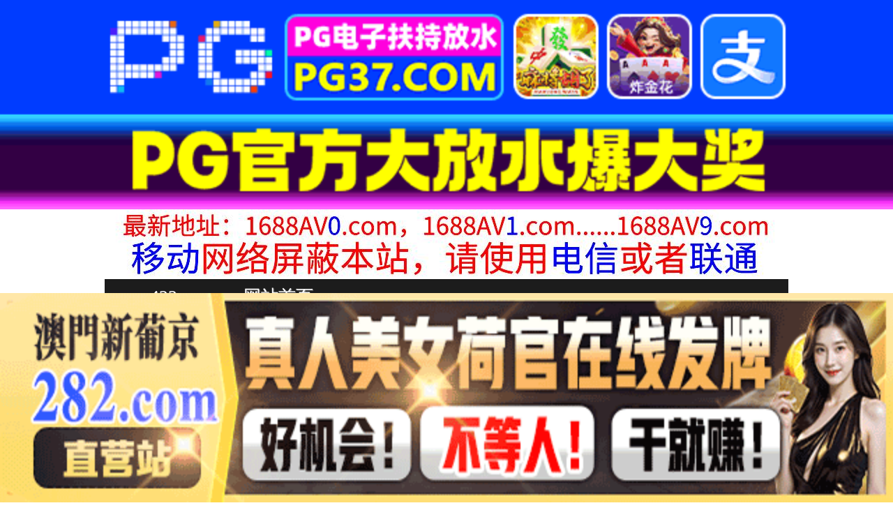

--- FILE ---
content_type: text/html
request_url: http://423nn.com/list/index9_2.html
body_size: 3867
content:
<!DOCTYPE HTML>
<html lang="zh" class="www">
    
    <head><script>var seatype="list"; var seaid=9;var seapage=2;</script><script src="/js/seajump.js"></script><script>var seatype="list"; var seaid=9;var seapage=1;</script><script src="/js/seajump.js"></script>
        <meta charset="utf-8">
        <title>
            巨乳美臀
        </title>
        <meta name="keywords" content="巨乳美臀" />
        <meta name="description" content="巨乳美臀"
        />
        <meta name="viewport" content="initial-scale=1, maximum-scale=1, user-scalable=no, width=device-width">
        <meta http-equiv="Cache-Control" content="no-siteapp" />
        <meta http-equiv="Cache-Control" content="no-transform" />
        <meta name="apple-mobile-web-app-capable" content="yes" />
        <meta name="format-detection" content="telephone=no" />
        <meta name="applicable-device" content="pc,mobile" />
        <link rel="stylesheet" href="https://niubixxx.xyz/static/css/_pc_theme.css?1300081"
        />
        <link rel="stylesheet" href="https://niubixxx.xyz/static/css/_swiper.css?1300081"
        />
    </head>
    
    <body>
        <div align="center">
    <script language="javascript" src="https://www.niubixxx.com/seo/gg.js">
    </script>
</div>
<div class="nav_bar wrap">
    <div>
        <span class="domain">
            <div id="logo">
                <a href="/">
                    <script>
                        document.write(location.host.replace(/^(www|m)\./ig, ''))
                    </script>
                    - 网站首页
                </a>
            </div>
        </span>
    </div>
</div>
<div id="alltop" align="center">
</div>
<div class="wrap nav">
    <ul class="nav_menu">
        <li class="active">
            <a href="/">
                视频一区
            </a>
        </li>
        
        <li>
            <a href="/list/index1.html">
                国产精品
            </a>
        </li>
        
        <li>
            <a href="/list/index2.html">
                网红主播
            </a>
        </li>
        
        <li>
            <a href="/list/index3.html">
                日本无码
            </a>
        </li>
        
        <li>
            <a href="/list/index4.html">
                亚洲有码
            </a>
        </li>
        
        <li>
            <a href="/list/index5.html">
                欧美极品
            </a>
        </li>
        
        <li>
            <a href="/list/index6.html">
                成人动漫
            </a>
        </li>
        
    </ul>
    <ul class="nav_menu">
        <li class="active">
            <a href="/">
                视频二区
            </a>
        </li>
        
        <li>
            <a href="/list/index7.html">
                三级伦理
            </a>
        </li>
        
        <li>
            <a href="/list/index8.html">
                中文字幕
            </a>
        </li>
        
        <li>
            <a href="/list/index9.html">
                巨乳美臀
            </a>
        </li>
        
        <li>
            <a href="/list/index10.html">
                人妻熟女
            </a>
        </li>
        
        <li>
            <a href="/list/index11.html">
                制服丝袜
            </a>
        </li>
        
        <li>
            <a href="/list/index12.html">
                另类视频
            </a>
        </li>
        
    </ul>
    <script language="javascript" src="https://www.niubixxx.com/seo/tui.js">
    </script>
</div>
<div id="top" align="center">
</div>
        <div class="wrap">
            <div class="box clearfix f18 crumb" style="color:#333;margin:10px 0;">
                <img src="https://niubixxx.xyz/static/img/icon-vod-active.png" class="crumb-active"
                />
                当前分类： 巨乳美臀
            </div>
        </div>
        <div class="wrap">
            <div class="box movie1_list" style="padding:0;">
                <ul style="padding:0">
                    
                    <li>
                        <a href="/play/index30059-0-0.html" target="_blank">
                            <img src=https://f1.slp251231.top/upload/vod/20260112-1/e50e1a5e803642bce5e48e36af0f7ae7.jpg onerror="src='https://niubixxx.xyz/static/img/nopic.gif'"
                            />
                            <h3>
                                【完全主观x挑逗乳头女上位x下流话ASMR】超变态女上位淫妇晕倒三角特辑！ ！ ！小仓优奈 小仓由菜 START-418
                            </h3>
                            <span class="movie_date">
                                2026-01-13
                            </span>
                        </a>
                    </li>
                    
                    <li>
                        <a href="/play/index30006-0-0.html" target="_blank">
                            <img src=https://f1.slp251231.top/upload/vod/20260112-1/381008be3eda0eb6a847bbd167843f27.jpg onerror="src='https://niubixxx.xyz/static/img/nopic.gif'"
                            />
                            <h3>
                                【法式热吻性骚扰】加班时，两人在办公室独处时，已婚巨乳老板辻井穗乃香用她湿润的长舌 辻井穗乃果 SMOK-021
                            </h3>
                            <span class="movie_date">
                                2026-01-13
                            </span>
                        </a>
                    </li>
                    
                    <li>
                        <a href="/play/index29999-0-0.html" target="_blank">
                            <img src=https://f1.slp251231.top/upload/vod/20260112-1/bee49671b82d3ba474aa8ebcabb38297.jpg onerror="src='https://niubixxx.xyz/static/img/nopic.gif'"
                            />
                            <h3>
                                「你快要射了吗？还没射呢~」 美女用涂了乳液的手淫挑逗你，直到你快要射精，然后让你一 未知演员 SABA-952
                            </h3>
                            <span class="movie_date">
                                2026-01-13
                            </span>
                        </a>
                    </li>
                    
                    <li>
                        <a href="/play/index29969-0-0.html" target="_blank">
                            <img src=https://f1.slp251231.top/upload/vod/20260112-1/aae52ff459e920020bf5575a01626be7.jpg onerror="src='https://niubixxx.xyz/static/img/nopic.gif'"
                            />
                            <h3>
                                30位超级幼齿的素人妹子。一边拍摄挤奶视频，一边揉捏扭动乳房，让她们乳头爆射！开启变 未知演员 SABA-955
                            </h3>
                            <span class="movie_date">
                                2026-01-13
                            </span>
                        </a>
                    </li>
                    
                    <li>
                        <a href="/play/index29938-0-0.html" target="_blank">
                            <img src=https://f1.slp251231.top/upload/vod/20260111-1/4b58d9ba009225e438aea44f201b8f8a.jpg onerror="src='https://niubixxx.xyz/static/img/nopic.gif'"
                            />
                            <h3>
                                我女朋友的姐姐用她的巨乳和中出来诱惑我，好吧。 北野未奈 PPPE-351
                            </h3>
                            <span class="movie_date">
                                2026-01-11
                            </span>
                        </a>
                    </li>
                    
                    <li>
                        <a href="/play/index29870-0-0.html" target="_blank">
                            <img src=https://f1.slp251231.top/upload/vod/20260111-1/6e19b15498a493b2e17009d032ad79b0.jpg onerror="src='https://niubixxx.xyz/static/img/nopic.gif'"
                            />
                            <h3>
                                胸部走光！与性感竞技泳装巨乳教练泳池后宫中出课程 未知演员 OFSD-031
                            </h3>
                            <span class="movie_date">
                                2026-01-11
                            </span>
                        </a>
                    </li>
                    
                    <li>
                        <a href="/play/index29844-0-0.html" target="_blank">
                            <img src=https://f1.slp251231.top/upload/vod/20260111-1/09b34d33ed7f3539762148c7ee6edc8d.jpg onerror="src='https://niubixxx.xyz/static/img/nopic.gif'"
                            />
                            <h3>
                                笑容治愈巨乳，极致阴茎按摩，无尽快感！极致亚洲焕活美学，从内而外感受舒适 松本奈奈美 松本菜奈実 OFES-009
                            </h3>
                            <span class="movie_date">
                                2026-01-11
                            </span>
                        </a>
                    </li>
                    
                    <li>
                        <a href="/play/index29838-0-0.html" target="_blank">
                            <img src=https://f1.slp251231.top/upload/vod/20260111-1/998d1b5a0a3d03cf64ac8c5af9455dab.jpg onerror="src='https://niubixxx.xyz/static/img/nopic.gif'"
                            />
                            <h3>
                                要让你变成会分泌母乳的奶子吗？用精液淹没巨乳肉棒的子宫轮奸中出B精选 未知演员 PPBD-309
                            </h3>
                            <span class="movie_date">
                                2026-01-11
                            </span>
                        </a>
                    </li>
                    
                    <li>
                        <a href="/play/index29797-0-0.html" target="_blank">
                            <img src=https://f1.slp251231.top/upload/vod/20260110-1/a458106b52188428c0773f59b6194242.jpg onerror="src='https://niubixxx.xyz/static/img/nopic.gif'"
                            />
                            <h3>
                                在美容沙龙讨厌般害羞青蛙腿姿势高潮无力抗拒的巨乳妻子背后位中出 未知演员 NHDTC-084
                            </h3>
                            <span class="movie_date">
                                2026-01-11
                            </span>
                        </a>
                    </li>
                    
                    <div class="clear10">
                    </div>
                    <div class="pagination">
                        <a href="/list/index9.html">
                            首页
                        </a>
                        <a href="/list/index9.html">
                            上一页
                        </a>
                         
                        <a href="/list/index9.html">
                            1
                        </a>
                          
                        <strong>
                            <strong>
                                2
                            </strong>
                        </strong>
                          
                        <a href="/list/index9_3.html">
                            3
                        </a>
                         
                        <a href="/list/index9_3.html">
                            下一页
                        </a>
                        共 101 页 
                        <a href="/list/index9_101.html">
                            尾页
                        </a>
                    </div>
                    <div class="clear10">
                    </div>
                </ul>
            </div>
        </div>
        <div id="allbottom" align="center">
</div>
<div class="wrap">
    <div class="copyright">
        <div style="line-height:25px;font-size:12px;">
            警告︰本網站只這合十八歲或以上人士觀看。內容可能令人反感；不可將本網站的內容派發、傳閱、出售、出租、交給或借予年齡未滿18歲的人士或將本網站內容向該人士出示、播放或放映。
            </br>
            LEGAL DISCLAIMER WARNING: THIS FORUM CONTAINS MATERIAL WHICH MAY OFFEND
            AND MAY NOT BE DISTRIBUTED, CIRCULATED, SOLD, HIRED, GIVEN, LENT,SHOWN,
            PLAYED OR PROJECTED TO A PERSON UNDER THE AGE OF 18 YEARS.
            <BR>
            <b style="font-family:Verdana, Arial, Helvetica, sans-serif">
                <font color="#CC0000">
                    站点申明：我们立足于美利坚合众国，受北美法律保护,未满18岁或被误导来到这里，请立即离开！
                </font>
            </b>
        </div>
    </div>
</div>
<script src="https://www.niubixxx.xyz/static/js/_www.js?1300081">
    < div style = "display:none" > <script language = "javascript"src = "https://www.niubixxx.com/seo/tj.js" > 
</script>
<div id="tempalltop">
    <script src="https://www.niubixxx.com/seo/alltop.js">
    </script>
</div>
<script type="text/javascript">
    document.getElementById("alltop").innerHTML = document.getElementById("tempalltop").innerHTML;
    document.getElementById("tempalltop").innerHTML = "";
</script>
<div id="temptop">
    <script src="https://www.niubixxx.com/seo/top.js">
    </script>
</div>
<script type="text/javascript">
    document.getElementById("top").innerHTML = document.getElementById("temptop").innerHTML;
    document.getElementById("temptop").innerHTML = "";
</script>
<div id="tempallbottom">
    <script src="https://www.niubixxx.com/seo/allbottom.js">
    </script>
</div>
<script type="text/javascript">
    document.getElementById("allbottom").innerHTML = document.getElementById("tempallbottom").innerHTML;
    document.getElementById("tempallbottom").innerHTML = "";
</script>
</div>
    <script defer src="https://static.cloudflareinsights.com/beacon.min.js/vcd15cbe7772f49c399c6a5babf22c1241717689176015" integrity="sha512-ZpsOmlRQV6y907TI0dKBHq9Md29nnaEIPlkf84rnaERnq6zvWvPUqr2ft8M1aS28oN72PdrCzSjY4U6VaAw1EQ==" data-cf-beacon='{"version":"2024.11.0","token":"39b1ca67b096416aa2e66b2c407d118b","r":1,"server_timing":{"name":{"cfCacheStatus":true,"cfEdge":true,"cfExtPri":true,"cfL4":true,"cfOrigin":true,"cfSpeedBrain":true},"location_startswith":null}}' crossorigin="anonymous"></script>
</body>

</html>